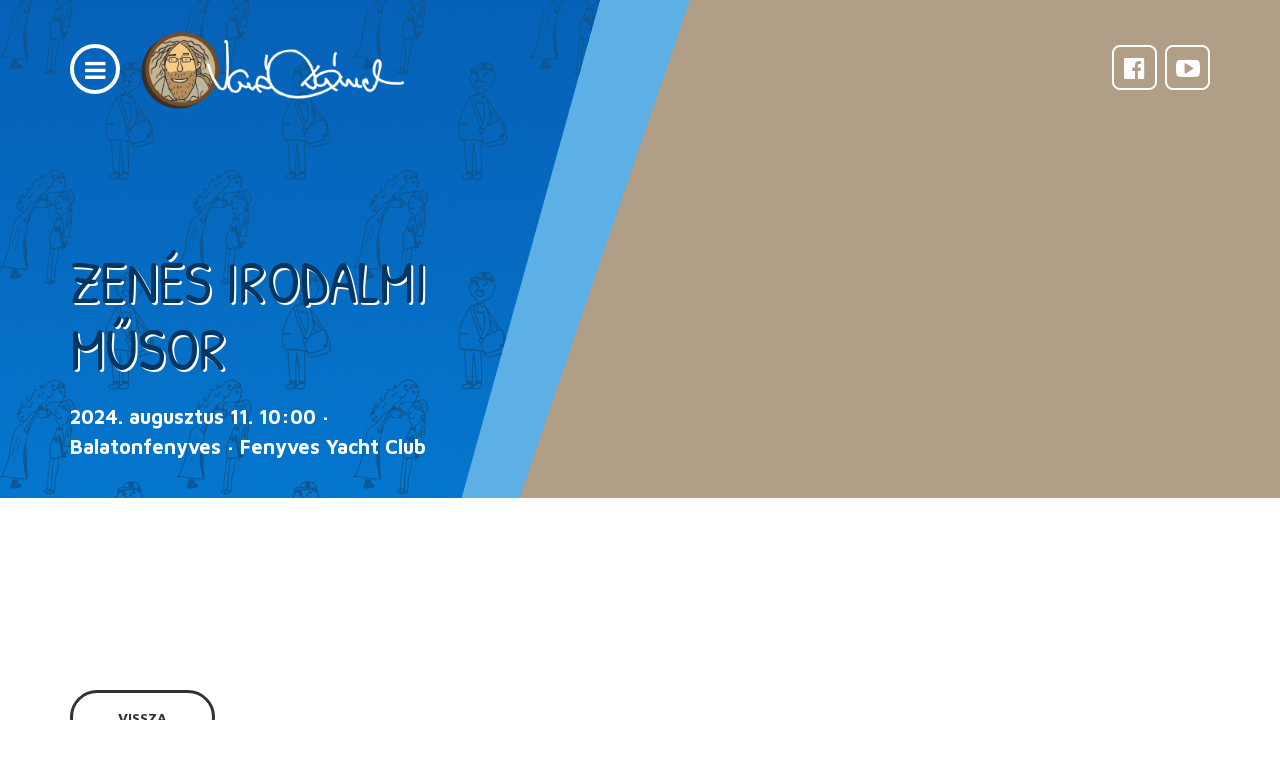

--- FILE ---
content_type: text/html; charset=utf-8
request_url: https://www.varrodani.hu/hu/fellepesek/2024-08-11/zenes-irodalmi-musor/
body_size: 2914
content:
<!DOCTYPE html><html><head><title>Zenés irodalmi műsor - 2024. augusztus 11. 10:00 | varrodani.hu</title><meta http-equiv="Content-Type" content="text/html; charset=utf-8"><meta name="SKYPE_TOOLBAR" content ="SKYPE_TOOLBAR_PARSER_COMPATIBLE"><meta name="description" content="varrodani.hu"><meta property="og:title" content="Zenés irodalmi műsor - 2024. augusztus 11. 10:00" /><meta property="og:description" content="varrodani.hu" /><meta property="og:url" content="https://www.varrodani.hu/hu/fellepesek/2024-08-11/zenes-irodalmi-musor/" /><meta property="og:image" content="https://www.varrodani.hu/templates/varrodanihu/images/defaultshare.jpg" /><link rel="image_src" href="https://www.varrodani.hu/templates/varrodanihu/images/defaultshare.jpg" /><link rel="shortcut icon" href="/templates/varrodanihu/favicon.ico"><meta name="theme-color" content="#56565b"><meta name="viewport" content="width=device-width, initial-scale=1, maximum-scale=1, user-scalable=0"><link rel="stylesheet" type="text/css" href="/templates/varrodanihu/css/style.min.generated.css?v=1769903998"><link href='https://fonts.googleapis.com/css?family=Maven+Pro:400,700|Patrick+Hand+SC&amp;subset=latin-ext' rel='stylesheet'><script type="text/javascript"> (function(i,s,o,g,r,a,m){i['GoogleAnalyticsObject']=r;i[r]=i[r]||function(){ (i[r].q=i[r].q||[]).push(arguments)},i[r].l=1*new Date();a=s.createElement(o), m=s.getElementsByTagName(o)[0];a.async=1;a.src=g;m.parentNode.insertBefore(a,m) })(window,document,'script','//www.google-analytics.com/analytics.js','ga'); ga('create', 'UA-57970830-52', 'auto'); ga('require', 'displayfeatures'); ga('send', 'pageview'); </script><link rel="stylesheet" type="text/css" href="https://cdnjs.cloudflare.com/ajax/libs/bootstrap3-dialog/1.34.7/css/bootstrap-dialog.min.css"><link href="/admin/js/uploader/uploadify.css" type="text/css" rel="stylesheet" /></head><body class="inside"><div id="fb-root"></div><script>(function(d, s, id) { var js, fjs = d.getElementsByTagName(s)[0]; if (d.getElementById(id)) return; js = d.createElement(s); js.id = id; js.async=true; js.src = "//connect.facebook.net/hu_HU/all.js#xfbml=1&appId=145386429401845"; fjs.parentNode.insertBefore(js, fjs); }(document, 'script', 'facebook-jssdk')); </script><div class="wrapper "><div id="content" class=" fellepesek"><header><div class="container"><div class="pull-left"><a href="javascript:void(0)" class="menubtn btn btn-default opennav" ><i class="fa fa-bars"></i></a></div><div class="pull-left"><a class="logo" href="/hu/"><img src="/templates/varrodanihu/images/logo.png" alt="" /></a></div><div class="pull-right"><nav class="navbar navbar-default "><div class="container"><div><ul class="nav navbar-nav text-left"><li class="menu-1 " ><p><a href="/hu/">Főoldal</a></p></li><li class="menu-2 c1 "><p><a href="https://www.varrodani.hu/hu/eletrajz/" class="menu-2">Életrajz</a></p></li><li class="menu-3 c2 "><p><a href="https://www.varrodani.hu/hu/muvek/" class="menu-3">Művek <i class="fa fa-angle-down" onclick="$('.submenu-3').slideToggle(); return false;"></i></a></p><ul class="submenu-3"><li><p><a href="https://www.varrodani.hu/hu/muvek/onallo-kotetek/">Önálló kötetek</a></p><ul><li><p><a href="https://www.varrodani.hu/hu/muvek/onallo-kotetek/bogre-azur/">Bögre azúr</a></p><li><p><a href="https://www.varrodani.hu/hu/muvek/onallo-kotetek/tul-a-maszat-hegyen/">Túl a Maszat-hegyen</a></p><li><p><a href="https://www.varrodani.hu/hu/muvek/onallo-kotetek/szivdesszert/">Szívdesszert</a></p><li><p><a href="https://www.varrodani.hu/hu/muvek/onallo-kotetek/akinek-a-laba-hatos/">Akinek a lába hatos</a></p><li><p><a href="https://www.varrodani.hu/hu/muvek/onallo-kotetek/akinek-a-foga-kijott/">Akinek a foga kijött</a></p><li><p><a href="https://www.varrodani.hu/hu/muvek/onallo-kotetek/nem-nem-hanem/">Nem, nem, hanem</a></p><li><p><a href="https://www.varrodani.hu/hu/muvek/onallo-kotetek/akinek-a-kedve-dacos/">Akinek a kedve dacos</a></p><li><p><a href="https://www.varrodani.hu/hu/muvek/onallo-kotetek/mi-lett-hova-/">Mi lett hova?</a></p><li><p><a href="https://www.varrodani.hu/hu/muvek/onallo-kotetek/aki-szepen-butaskodik/">Aki szépen butáskodik</a></p><li><p><a href="https://www.varrodani.hu/hu/muvek/onallo-kotetek/a-szomjas-troll/">A szomjas troll</a></p><li><p><a href="https://www.varrodani.hu/hu/muvek/onallo-kotetek/csutortok-a-kisordog/">Csütörtök, a kisördög</a></p><li><p><a href="https://www.varrodani.hu/hu/muvek/onallo-kotetek/diotoro/">Diótörő</a></p><li><p><a href="https://www.varrodani.hu/hu/muvek/onallo-kotetek/akinek-az-orra-pisze/">Akinek az orra pisze</a></p><li><p><a href="https://www.varrodani.hu/hu/muvek/onallo-kotetek/tul-a-maszat-hegyen-2/">Túl a Maszat-hegyen 2</a></p><li><p><a href="https://www.varrodani.hu/hu/muvek/onallo-kotetek/akinek-a-jele-gomba/">Akinek a jele gomba</a></p></ul></li><li><p><a href="https://www.varrodani.hu/hu/muvek/egyeb-koltoi-munkak/">Egyéb költői munkák</a></p></li><li><p><a href="https://www.varrodani.hu/hu/muvek/berkolteszet/">Bérköltészet</a></p><ul><li><p><a href="https://www.varrodani.hu/hu/muvek/berkolteszet/ha-nagy-leszek-szoftvertesztelo-leszek/">Ha nagy leszek, szoftvertesztelő leszek</a></p><li><p><a href="https://www.varrodani.hu/hu/muvek/berkolteszet/nissan-markanagykovet/">NISSAN márkanagykövet</a></p><li><p><a href="https://www.varrodani.hu/hu/muvek/berkolteszet/jelentkezz-a-miskolci-egyetemre/">Jelentkezz a Miskolci Egyetemre!</a></p><li><p><a href="https://www.varrodani.hu/hu/muvek/berkolteszet/zsorzsi-es-poti-bacsi/"> Zsorzsi és Pöti bácsi</a></p></ul></li><li><p><a href="https://www.varrodani.hu/hu/muvek/konyvforditasok/"> Könyvfordítások</a></p></li><li><p><a href="https://www.varrodani.hu/hu/muvek/szinhazi-munkak/">Színházi munkák</a></p></li><li><p><a href="https://www.varrodani.hu/hu/muvek/dramaforditasok/">Drámafordítások</a></p></li><li><p><a href="https://www.varrodani.hu/hu/muvek/popzene-dalszovegek/">Popzene dalszövegek</a></p></li><li><p><a href="https://www.varrodani.hu/hu/muvek/opera-operett-es-musicalforditasok/">Opera, operett - és musicalfordítások</a></p></li><li><p><a href="https://www.varrodani.hu/hu/muvek/filmforditasok/">Filmfordítások</a></p></li><li><p><a href="https://www.varrodani.hu/hu/muvek/hangfelvetelek/">Hangfelvételek</a></p></li></ul></li><li class="menu-4 c3 active"><p><a href="https://www.varrodani.hu/hu/fellepesek/" class="menu-4">Fellépések</a></p></li><li class="menu-5 c4 "><p><a href="https://www.varrodani.hu/hu/sajto/" class="menu-5">Sajtó <i class="fa fa-angle-down" onclick="$('.submenu-5').slideToggle(); return false;"></i></a></p><ul class="submenu-5"><li><p><a href="https://www.varrodani.hu/hu/sajto/interjuk/">Interjúk</a></p></li><li><p><a href="https://www.varrodani.hu/hu/sajto/kritikak/">Kritikák</a></p></li></ul></li><li class="menu-6 last "><p><a href="https://www.varrodani.hu/hu/kapcsolat/" class="menu-6">Kapcsolat</a></p></li></ul></div></div></nav></div><div class="pull-right socials"><a href="https://www.facebook.com/varrodaniofficial" target="_blank"><i class="fa fa-facebook-official"></i></a><a href="https://www.youtube.com/channel/UCfuXuG2Qsi5WCHxa-Wpx4Vw" target="_blank"><i class="fa fa-youtube-play"></i></a></div></div></header><!--div class="container"><ol class="breadcrumb"><li><a href="https://www.varrodani.hu/hu/"></a></li><li><a href="/hu/fellepesek/">Fellépések</a></li></ol></div--><div class="content"><div class="head whitecorner" data-stellar-background-ratio="0.2" style="background-image: url(/uploads/image.php?src=/templates/varrodanihu/images/nopic.jpg&w=1920); background-size: cover;"><div class="headholder"><div class="container inside"><div class="row"><div class="col-sm-6 col-md-4 animated fadeInUp"><div class="caption-inner "><h1>Zenés irodalmi műsor</h1><h2>2024. augusztus 11. 10:00 &middot; Balatonfenyves &middot; Fenyves Yacht Club</h2><br></div></div></div></div></div></div><div class="container inside"><div class="row"><div class="col-sm-12 col-md-8"><div class="readtext"><p> </p><p> </p><a href="https://www.varrodani.hu/hu/fellepesek/" class="btn btn-success">vissza</a></div></div></div></div></div><footer><div class="siteend"><div class="container"><div class="row"></div><div class="copyright text-left"><p>© Varró Dániel - 2026, Minden jog fenntartva! </p><a href="https://www.totalstudio.hu" class="totalstudio"><img src="https://www.totalstudio.hu/copyright/totalstudio_img.php?site=varrodani" border="0" /></a></div></div></div></footer></div></div><script type="text/javascript" src="/templates/varrodanihu/js/core.min.generated.js?v=6"></script><script type="text/javascript" charset="utf-8" src="/templates/varrodanihu/js/tubular.js"></script><script type="text/javascript"> window.___gcfg = {lang: 'hu'}; (function() { var po = document.createElement('script'); po.type = 'text/javascript'; po.async = true; po.src = 'https://apis.google.com/js/platform.js'; /* https://apis.google.com/js/platform.js*/ var s = document.getElementsByTagName('script')[0]; s.parentNode.insertBefore(po, s); })(); </script><script type="text/javascript"> function fbs_click(url) {window.open('http://www.facebook.com/sharer.php?u='+url,'sharer','toolbar=0,status=0,width=660,height=380');} function gs_click(url) {window.open('https://plus.google.com/share?url='+url,'sharer','toolbar=0,status=0,width=660,height=380');} </script><script type="text/javascript"></script>     
</body>
</html>



--- FILE ---
content_type: text/plain
request_url: https://www.google-analytics.com/j/collect?v=1&_v=j102&a=865329526&t=pageview&_s=1&dl=https%3A%2F%2Fwww.varrodani.hu%2Fhu%2Ffellepesek%2F2024-08-11%2Fzenes-irodalmi-musor%2F&ul=en-us%40posix&dt=Zen%C3%A9s%20irodalmi%20m%C5%B1sor%20-%202024.%20augusztus%2011.%2010%3A00%20%7C%20varrodani.hu&sr=1280x720&vp=1280x720&_u=IGBAgEABAAAAACAAI~&jid=1424354300&gjid=600045180&cid=840669962.1769904000&tid=UA-57970830-52&_gid=983697606.1769904000&_slc=1&z=923169548
body_size: -450
content:
2,cG-QTYMLFKTGY